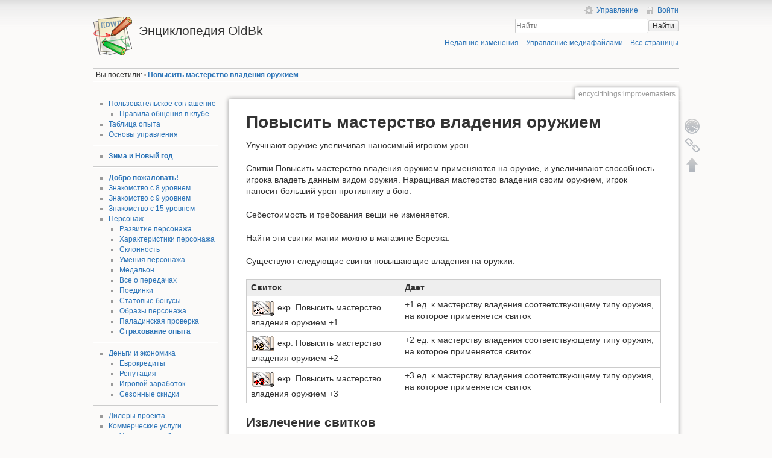

--- FILE ---
content_type: text/html; charset=utf-8
request_url: https://lib.oldbk.su/encycl/things/improvemasters
body_size: 7514
content:
<!DOCTYPE html>
<html lang="ru" dir="ltr" class="no-js">
<head>
    <meta charset="utf-8" />
    <title>Повысить мастерство владения оружием [Энциклопедия OldBk]</title>
    <script>(function(H){H.className=H.className.replace(/\bno-js\b/,'js')})(document.documentElement)</script>
    <meta name="generator" content="DokuWiki"/>
<meta name="robots" content="index,follow"/>
<meta name="keywords" content="encycl,things,improvemasters"/>
<link rel="search" type="application/opensearchdescription+xml" href="/lib/exe/opensearch.php" title="Энциклопедия OldBk"/>
<link rel="start" href="/"/>
<link rel="contents" href="/encycl/things/improvemasters?do=index" title="Все страницы"/>
<link rel="manifest" href="/lib/exe/manifest.php"/>
<link rel="alternate" type="text/html" title="Простой HTML" href="/_export/xhtml/encycl/things/improvemasters"/>
<link rel="canonical" href="https://lib.oldbk.su/encycl/things/improvemasters"/>
<link rel="stylesheet" href="/lib/exe/css.php?t=oldbk&amp;tseed=f63d66df3176bd41cab3192d39196309"/>
<!--[if gte IE 9]><!-->
<script >/*<![CDATA[*/var NS='encycl:things';var JSINFO = {"move_renameokay":false,"move_allowrename":false,"id":"encycl:things:improvemasters","namespace":"encycl:things","ACT":"show","useHeadingNavigation":1,"useHeadingContent":1};
/*!]]>*/</script>
<script src="/lib/exe/jquery.php?tseed=f0349b609f9b91a485af8fd8ecd4aea4" defer="defer">/*<![CDATA[*/
/*!]]>*/</script>
<script src="/lib/exe/js.php?t=oldbk&amp;tseed=f63d66df3176bd41cab3192d39196309" defer="defer">/*<![CDATA[*/
/*!]]>*/</script>
<!--<![endif]-->
    <meta name="viewport" content="width=device-width,initial-scale=1" />
    <link rel="shortcut icon" href="/_media/favicon.ico" />
<link rel="apple-touch-icon" href="/lib/tpl/oldbk/images/apple-touch-icon.png" />
    </head>

<body>
    <!--[if lte IE 7 ]><div id="IE7"><![endif]--><!--[if IE 8 ]><div id="IE8"><![endif]-->
    <div id="dokuwiki__site"><div id="dokuwiki__top" class="site dokuwiki mode_show tpl_oldbk    showSidebar hasSidebar">

        
<!-- ********** HEADER ********** -->
<div id="dokuwiki__header"><div class="pad group">

    
    <div class="headings group">
        <ul class="a11y skip">
            <li><a href="#dokuwiki__content">Перейти к содержанию</a></li>
        </ul>

        <h1><a href="/start"  accesskey="h" title="[H]"><img src="/lib/tpl/oldbk/images/logo.png" width="64" height="64" alt="" /> <span>Энциклопедия OldBk</span></a></h1>
            </div>

    <div class="tools group">
        <!-- USER TOOLS -->
                    <div id="dokuwiki__usertools">
                <h3 class="a11y">Инструменты пользователя</h3>
                <ul>
                    <li><a href="/encycl/things/improvemasters?do=admin"  class="action admin" rel="nofollow" title="Управление">Управление</a></li><li><a href="/encycl/things/improvemasters?do=login&amp;sectok="  class="action login" rel="nofollow" title="Войти">Войти</a></li>                </ul>
            </div>
        
        <!-- SITE TOOLS -->
        <div id="dokuwiki__sitetools">
            <h3 class="a11y">Инструменты сайта</h3>
            <form action="/start" method="get" role="search" class="search doku_form" id="dw__search" accept-charset="utf-8"><input type="hidden" name="do" value="search" /><input type="hidden" name="id" value="encycl:things:improvemasters" /><div class="no"><input name="q" type="text" class="edit" title="[F]" accesskey="f" placeholder="Найти" autocomplete="on" id="qsearch__in" value="" /><button value="1" type="submit" title="Найти">Найти</button><div id="qsearch__out" class="ajax_qsearch JSpopup"></div></div></form>            <div class="mobileTools">
                <form action="/doku.php" method="get" accept-charset="utf-8"><div class="no"><input type="hidden" name="id" value="encycl:things:improvemasters" /><select name="do" class="edit quickselect" title="Инструменты"><option value="">Инструменты</option><optgroup label="Инструменты страницы"><option value="revisions">История страницы</option><option value="backlink">Ссылки сюда</option></optgroup><optgroup label="Инструменты сайта"><option value="recent">Недавние изменения</option><option value="media">Управление медиафайлами</option><option value="index">Все страницы</option></optgroup><optgroup label="Инструменты пользователя"><option value="login">Войти</option></optgroup></select><button type="submit">&gt;</button></div></form>            </div>
            <ul>
                <li><a href="/encycl/things/improvemasters?do=recent"  class="action recent" accesskey="r" rel="nofollow" title="Недавние изменения [R]">Недавние изменения</a></li><li><a href="/encycl/things/improvemasters?do=media&amp;ns=encycl%3Athings"  class="action media" rel="nofollow" title="Управление медиафайлами">Управление медиафайлами</a></li><li><a href="/encycl/things/improvemasters?do=index"  class="action index" accesskey="x" rel="nofollow" title="Все страницы [X]">Все страницы</a></li>            </ul>
        </div>

    </div>

    <!-- BREADCRUMBS -->
            <div class="breadcrumbs">
                                        <div class="trace"><span class="bchead">Вы посетили:</span> <span class="bcsep">•</span> <span class="curid"><bdi><a href="/encycl/things/improvemasters"  class="breadcrumbs" title="encycl:things:improvemasters">Повысить мастерство владения оружием</a></bdi></span></div>
                    </div>
    
    
    <hr class="a11y" />
</div></div><!-- /header -->

        <div class="wrapper group">

                            <!-- ********** ASIDE ********** -->
                <div id="dokuwiki__aside"><div class="pad aside include group">
                    <h3 class="toggle">Боковая панель</h3>
                    <div class="content">
                                                                        <ul>
<li class="level1 node"><div class="li"> <a href="/agreement" class="wikilink1" title="agreement" data-wiki-id="agreement">Пользовательское соглашение</a></div>
<ul>
<li class="level3"><div class="li"> <a href="/law/communication" class="wikilink1" title="law:communication" data-wiki-id="law:communication"> Правила общения в клубе</a></div>
</li>
</ul>
</li>
<li class="level2"><div class="li"> <a href="/encycl/exptable" class="wikilink1" title="encycl:exptable" data-wiki-id="encycl:exptable">Таблица опыта</a></div>
</li>
<li class="level2"><div class="li"> <a href="/encycl/management" class="wikilink1" title="encycl:management" data-wiki-id="encycl:management">Основы управления</a></div>
</li>
</ul>
<hr />
<ul>
<li class="level1"><div class="li"> <strong><a href="/holiday/newyear" class="wikilink1" title="holiday:newyear" data-wiki-id="holiday:newyear">Зима и Новый год</a></strong>  </div>
</li>
</ul>
<hr />
<ul>
<li class="level1"><div class="li"> <strong><a href="/encycl/begin" class="wikilink1" title="encycl:begin" data-wiki-id="encycl:begin">Добро пожаловать!</a></strong>  </div>
</li>
<li class="level1"><div class="li"> <a href="/encycl/guide8" class="wikilink1" title="encycl:guide8" data-wiki-id="encycl:guide8">Знакомство с 8 уровнем</a></div>
</li>
<li class="level1"><div class="li"> <a href="/encycl/guide9" class="wikilink1" title="encycl:guide9" data-wiki-id="encycl:guide9">Знакомство с 9 уровнем</a></div>
</li>
<li class="level1"><div class="li"> <a href="/encycl/guide15" class="wikilink1" title="encycl:guide15" data-wiki-id="encycl:guide15">Знакомство с 15 уровнем</a></div>
</li>
<li class="level1 node"><div class="li"> <a href="/encycl/pers/start" class="wikilink1" title="encycl:pers:start" data-wiki-id="encycl:pers:start">Персонаж</a></div>
<ul>
<li class="level2"><div class="li"> <a href="/encycl/pers/evolution" class="wikilink1" title="encycl:pers:evolution" data-wiki-id="encycl:pers:evolution">Развитие персонажа</a></div>
</li>
<li class="level2"><div class="li"> <a href="/encycl/pers/characteristics" class="wikilink1" title="encycl:pers:characteristics" data-wiki-id="encycl:pers:characteristics">Характеристики персонажа</a></div>
</li>
<li class="level2"><div class="li"> <a href="/encycl/align" class="wikilink1" title="encycl:align" data-wiki-id="encycl:align">Склонность</a></div>
</li>
<li class="level2"><div class="li"> <a href="/encycl/pers/skills" class="wikilink1" title="encycl:pers:skills" data-wiki-id="encycl:pers:skills">Умения персонажа</a></div>
</li>
<li class="level2"><div class="li"> <a href="/encycl/locket" class="wikilink1" title="encycl:locket" data-wiki-id="encycl:locket">Медальон</a></div>
</li>
<li class="level2"><div class="li"> <a href="/encycl/pers/transfer" class="wikilink1" title="encycl:pers:transfer" data-wiki-id="encycl:pers:transfer">Все о передачах</a></div>
</li>
<li class="level2"><div class="li"> <a href="/encycl/pers/fights" class="wikilink1" title="encycl:pers:fights" data-wiki-id="encycl:pers:fights">Поединки</a></div>
</li>
<li class="level2"><div class="li"> <a href="/encycl/bstat" class="wikilink1" title="encycl:bstat" data-wiki-id="encycl:bstat">Статовые бонусы</a></div>
</li>
<li class="level2"><div class="li"> <a href="/encycl/pers/shadow" class="wikilink1" title="encycl:pers:shadow" data-wiki-id="encycl:pers:shadow">Образы персонажа</a></div>
</li>
<li class="level2"><div class="li"> <a href="/encycl/pers/proverka" class="wikilink1" title="encycl:pers:proverka" data-wiki-id="encycl:pers:proverka">Паладинская проверка</a></div>
</li>
<li class="level2"><div class="li"> <strong><a href="/encycl/exp_insurend" class="wikilink1" title="encycl:exp_insurend" data-wiki-id="encycl:exp_insurend">Страхование опыта</a></strong></div>
</li>
</ul>
</li>
</ul>
<hr />
<ul>
<li class="level1 node"><div class="li"> <a href="/encycl/money/start" class="wikilink1" title="encycl:money:start" data-wiki-id="encycl:money:start">Деньги и экономика</a></div>
<ul>
<li class="level2"><div class="li"> <a href="/encycl/ekr" class="wikilink1" title="encycl:ekr" data-wiki-id="encycl:ekr">Еврокредиты</a></div>
</li>
<li class="level2"><div class="li"> <a href="/encycl/honor" class="wikilink1" title="encycl:honor" data-wiki-id="encycl:honor">Репутация</a></div>
</li>
<li class="level2"><div class="li"> <a href="/encycl/money/earnings" class="wikilink1" title="encycl:money:earnings" data-wiki-id="encycl:money:earnings">Игровой заработок</a></div>
</li>
<li class="level2"><div class="li"> <a href="/encycl/discount" class="wikilink1" title="encycl:discount" data-wiki-id="encycl:discount">Сезонные скидки</a></div>
</li>
</ul>
</li>
</ul>
<hr />
<ul>
<li class="level1"><div class="li"> <a href="/encycl/dealer" class="wikilink1" title="encycl:dealer" data-wiki-id="encycl:dealer">Дилеры проекта</a></div>
</li>
<li class="level1 node"><div class="li"> <a href="/comerce/start" class="wikilink1" title="comerce:start" data-wiki-id="comerce:start">Коммерческие услуги</a></div>
<ul>
<li class="level2"><div class="li"> <a href="/comerce/start#shadow" class="wikilink1" title="comerce:start" data-wiki-id="comerce:start">Уникальные образы</a></div>
</li>
<li class="level2"><div class="li"> <a href="/comerce/start#change_artefact" class="wikilink1" title="comerce:start" data-wiki-id="comerce:start">Смена артефакта</a></div>
</li>
<li class="level2"><div class="li"> <a href="/comerce/start#pers" class="wikilink1" title="comerce:start" data-wiki-id="comerce:start">Продажа персонажей</a></div>
</li>
</ul>
</li>
<li class="level1"><div class="li"> <a href="/encycl/premium" class="wikilink1" title="encycl:premium" data-wiki-id="encycl:premium">Премиум аккаунты</a></div>
</li>
<li class="level1"><div class="li"> <a href="/encycl/world/bank" class="wikilink1" title="encycl:world:bank" data-wiki-id="encycl:world:bank">Банковские услуги</a></div>
</li>
</ul>
<hr />
<ul>
<li class="level1 node"><div class="li"> <a href="/encycl/maze" class="wikilink1" title="encycl:maze" data-wiki-id="encycl:maze">Лабиринты</a></div>
<ul>
<li class="level2"><div class="li"> <a href="/encycl/maze-23" class="wikilink1" title="encycl:maze-23" data-wiki-id="encycl:maze-23">Драконариум</a></div>
</li>
<li class="level2"><div class="li"> <a href="/encycl/maze-31" class="wikilink1" title="encycl:maze-31" data-wiki-id="encycl:maze-31">Зверинец Кэлхуна</a></div>
</li>
<li class="level2"><div class="li"> <a href="/encycl/maze-7" class="wikilink1" title="encycl:maze-7" data-wiki-id="encycl:maze-7">Канализация</a></div>
</li>
<li class="level2"><div class="li"> <a href="/encycl/maze-1" class="wikilink1" title="encycl:maze-1" data-wiki-id="encycl:maze-1">Катакомбы</a></div>
</li>
<li class="level2"><div class="li"> <a href="/encycl/maze-10" class="wikilink1" title="encycl:maze-10" data-wiki-id="encycl:maze-10">Коридоры судьбы</a></div>
</li>
<li class="level2"><div class="li"> <a href="/encycl/maze-25" class="wikilink1" title="encycl:maze-25" data-wiki-id="encycl:maze-25">Логово Доброты</a></div>
</li>
<li class="level2"><div class="li"> <a href="/encycl/maze-27" class="wikilink1" title="encycl:maze-27" data-wiki-id="encycl:maze-27">Обитель смирения</a></div>
</li>
<li class="level2"><div class="li"> <a href="/encycl/maze-2" class="wikilink1" title="encycl:maze-2" data-wiki-id="encycl:maze-2">Старые подвалы</a></div>
</li>
<li class="level2"><div class="li"> <a href="/encycl/maze-28" class="wikilink1" title="encycl:maze-28" data-wiki-id="encycl:maze-28">Тропа Усердия</a></div>
</li>
<li class="level2"><div class="li"> <a href="/encycl/maze-26" class="wikilink1" title="encycl:maze-26" data-wiki-id="encycl:maze-26">Цитадель Терпения</a></div>
</li>
</ul>
</li>
</ul>
<hr />
<ul>
<li class="level1"><div class="li"> <a href="/encycl/world/bank" class="wikilink1" title="encycl:world:bank" data-wiki-id="encycl:world:bank">Банк</a></div>
</li>
<li class="level1"><div class="li"> <a href="/encycl/towerd" class="wikilink1" title="encycl:towerd" data-wiki-id="encycl:towerd">Башня Смерти</a></div>
</li>
<li class="level1"><div class="li"> <strong><a href="/encycl/stickboard" class="wikilink1" title="encycl:stickboard" data-wiki-id="encycl:stickboard">Доска объявлений</a></strong></div>
</li>
<li class="level1"><div class="li"> <a href="/encycl/world/credenza" class="wikilink1" title="encycl:world:credenza" data-wiki-id="encycl:world:credenza">Жертвенный Камень</a></div>
</li>
<li class="level1"><div class="li"> <a href="/encycl/questroom" class="wikilink1" title="encycl:questroom" data-wiki-id="encycl:questroom">Зал испытаний</a></div>
</li>
<li class="level1"><div class="li"> <strong><a href="/encycl/citysnack" class="wikilink1" title="encycl:citysnack" data-wiki-id="encycl:citysnack">Звери в городе</a></strong></div>
</li>
<li class="level1"><div class="li"> <a href="/encycl/terminal" class="wikilink1" title="encycl:terminal" data-wiki-id="encycl:terminal">Каретный двор</a></div>
</li>
<li class="level1"><div class="li"> <a href="/encycl/world/comshop" class="wikilink1" title="encycl:world:comshop" data-wiki-id="encycl:world:comshop">Комиссионка</a></div>
</li>
<li class="level1"><div class="li"> <a href="/holiday/ancilab" class="wikilink1" title="holiday:ancilab" data-wiki-id="holiday:ancilab">Лаборатория Древних</a></div>
</li>
<li class="level1"><div class="li"> <a href="/encycl/casket" class="wikilink1" title="encycl:casket" data-wiki-id="encycl:casket">Ларчик</a></div>
</li>
<li class="level1"><div class="li"> <a href="/encycl/maze" class="wikilink1" title="encycl:maze" data-wiki-id="encycl:maze">Лабиринты</a></div>
</li>
<li class="level1"><div class="li"> <strong><a href="/holiday/chaosman" class="wikilink1" title="holiday:chaosman" data-wiki-id="holiday:chaosman">Лучшие в хаотах</a></strong></div>
</li>
<li class="level1"><div class="li"> <a href="/encycl/forest" class="wikilink1" title="encycl:forest" data-wiki-id="encycl:forest">Лес</a></div>
</li>
<li class="level1"><div class="li"> <a href="/encycl/lottery" class="wikilink1" title="encycl:lottery" data-wiki-id="encycl:lottery">Лотерея</a></div>
</li>
<li class="level1"><div class="li"> <a href="/encycl/cave" class="wikilink1" title="encycl:cave" data-wiki-id="encycl:cave">Пещера тролля</a></div>
</li>
<li class="level1"><div class="li"> <a href="/encycl/dreamsfield" class="wikilink1" title="encycl:dreamsfield" data-wiki-id="encycl:dreamsfield">Поле Чудес</a></div>
</li>
<li class="level1"><div class="li"> <a href="/encycl/village" class="wikilink1" title="encycl:village" data-wiki-id="encycl:village">Пригород</a></div>
</li>
<li class="level1"><div class="li"> <a href="/encycl/repair" class="wikilink1" title="encycl:repair" data-wiki-id="encycl:repair">Ремонтная мастерская</a></div>
</li>
<li class="level1"><div class="li"> <strong><a href="/holiday/dentistry" class="wikilink1" title="holiday:dentistry" data-wiki-id="holiday:dentistry">Стоматология</a></strong></div>
</li>
<li class="level1"><div class="li"> <a href="/encycl/fountain" class="wikilink1" title="encycl:fountain" data-wiki-id="encycl:fountain">Фонтан</a></div>
</li>
<li class="level1"><div class="li"> <a href="/encycl/world/util" class="wikilink1" title="encycl:world:util" data-wiki-id="encycl:world:util">Утиль</a></div>
</li>
<li class="level1"><div class="li"> <a href="/encycl/znahar" class="wikilink1" title="encycl:znahar" data-wiki-id="encycl:znahar">Хижина Знахаря</a></div>
</li>
</ul>
<hr />
<ul>
<li class="level1 node"><div class="li"> Инвентарь</div>
<ul>
<li class="level2"><div class="li"> <a href="/encycl/thing8" class="wikilink1" title="encycl:thing8" data-wiki-id="encycl:thing8">Вещи 8 уровня</a></div>
</li>
<li class="level2"><div class="li"> <a href="/encycl/thing9" class="wikilink1" title="encycl:thing9" data-wiki-id="encycl:thing9">Вещи 9 уровня</a></div>
</li>
<li class="level2"><div class="li"> <a href="/encycl/thing10" class="wikilink1" title="encycl:thing10" data-wiki-id="encycl:thing10">Вещи 10 уровня</a></div>
</li>
<li class="level2"><div class="li"> <a href="/encycl/thing13" class="wikilink1" title="encycl:thing13" data-wiki-id="encycl:thing13">Вещи 13 уровня</a></div>
</li>
<li class="level2"><div class="li"> <a href="/encycl/thing14" class="wikilink1" title="encycl:thing14" data-wiki-id="encycl:thing14">Вещи 14 уровня</a></div>
</li>
<li class="level2"><div class="li"> <a href="/encycl/thing15" class="wikilink1" title="encycl:thing15" data-wiki-id="encycl:thing15">Вещи 15 уровня</a></div>
</li>
<li class="level2"><div class="li"> <a href="/encycl/stick" class="wikilink1" title="encycl:stick" data-wiki-id="encycl:stick">Посохи</a></div>
</li>
</ul>
</li>
</ul>
<hr />
<ul>
<li class="level1 node"><div class="li"> <a href="/encycl/things/evolution" class="wikilink1" title="encycl:things:evolution" data-wiki-id="encycl:things:evolution">Усиление вещей</a></div>
<ul>
<li class="level2"><div class="li"> <a href="/encycl/things/sharpen" class="wikilink1" title="encycl:things:sharpen" data-wiki-id="encycl:things:sharpen">Заточка</a></div>
</li>
<li class="level2"><div class="li"> <a href="/encycl/magic/charm" class="wikilink1" title="encycl:magic:charm" data-wiki-id="encycl:magic:charm">Зачарование</a></div>
</li>
<li class="level2"><div class="li"> <a href="/encycl/identification" class="wikilink1" title="encycl:identification" data-wiki-id="encycl:identification">[VN] вещи</a></div>
</li>
<li class="level2"><div class="li"> <a href="/encycl/mf" class="wikilink1" title="encycl:mf" data-wiki-id="encycl:mf">Модификация</a></div>
</li>
<li class="level2"><div class="li"> <a href="/encycl/things/improvemasters" class="wikilink1" title="encycl:things:improvemasters" data-wiki-id="encycl:things:improvemasters">Повышение владений</a></div>
</li>
<li class="level2"><div class="li"> <a href="/encycl/artefact" class="wikilink1" title="encycl:artefact" data-wiki-id="encycl:artefact">Развитие Артефактов</a></div>
</li>
<li class="level2"><div class="li"> <a href="/encycl/thing/rune" class="wikilink1" title="encycl:thing:rune" data-wiki-id="encycl:thing:rune">Руны</a></div>
</li>
<li class="level2"><div class="li"> <a href="/encycl/advancing" class="wikilink1" title="encycl:advancing" data-wiki-id="encycl:advancing">Улучшения 13-15 ур</a></div>
</li>
<li class="level2"><div class="li"> <a href="/encycl/advt2" class="wikilink1" title="encycl:advt2" data-wiki-id="encycl:advt2">Улучшения 16-18 ур</a></div>
</li>
<li class="level2"><div class="li"> <a href="/encycl/spell/futb" class="wikilink1" title="encycl:spell:futb" data-wiki-id="encycl:spell:futb">Футболки</a></div>
</li>
</ul>
</li>
</ul>
<hr />
<ul>
<li class="level1 node"><div class="li"> <a href="/encycl/spell/start" class="wikilink1" title="encycl:spell:start" data-wiki-id="encycl:spell:start">Магия</a></div>
<ul>
<li class="level2"><div class="li"> <a href="/encycl/battle#magic" class="wikilink1" title="encycl:battle" data-wiki-id="encycl:battle">Боевая магия</a></div>
</li>
<li class="level2"><div class="li"> <a href="/encycl/spell/magic" class="wikilink1" title="encycl:spell:magic" data-wiki-id="encycl:spell:magic">Заклинания</a></div>
</li>
<li class="level2"><div class="li"> <strong><a href="/holiday/znahardrink" class="wikilink1" title="holiday:znahardrink" data-wiki-id="holiday:znahardrink">Ζῆλος (Зелос)</a></strong></div>
</li>
<li class="level2"><div class="li"> <a href="/encycl/cards" class="wikilink1" title="encycl:cards" data-wiki-id="encycl:cards">Колода карт</a></div>
</li>
<li class="level2"><div class="li"> <a href="/encycl/relic" class="wikilink1" title="encycl:relic" data-wiki-id="encycl:relic">Реликты</a></div>
</li>
<li class="level2"><div class="li"> <a href="/encycl/spell/elixir" class="wikilink1" title="encycl:spell:elixir" data-wiki-id="encycl:spell:elixir">Эликсиры</a></div>
</li>
<li class="level2"><div class="li"> <a href="/encycl/spell/potion" class="wikilink1" title="encycl:spell:potion" data-wiki-id="encycl:spell:potion">Зелья</a></div>
</li>
<li class="level2"><div class="li"> <a href="/encycl/spell/orb" class="wikilink1" title="encycl:spell:orb" data-wiki-id="encycl:spell:orb">Орбы</a></div>
</li>
</ul>
</li>
</ul>
<hr />
<ul>
<li class="level1"><div class="li"> <a href="/encycl/clans/start" class="wikilink1" title="encycl:clans:start" data-wiki-id="encycl:clans:start">Кланы</a></div>
</li>
<li class="level1"><div class="li"> <a href="/encycl/clans/war" class="wikilink1" title="encycl:clans:war" data-wiki-id="encycl:clans:war">Клановые войны</a></div>
</li>
<li class="level1"><div class="li"> <a href="/encycl/fortress" class="wikilink1" title="encycl:fortress" data-wiki-id="encycl:fortress">Клановый замок</a></div>
</li>
<li class="level1"><div class="li"> <a href="/encycl/clanpoints" class="wikilink1" title="encycl:clanpoints" data-wiki-id="encycl:clanpoints">Клановые очки</a></div>
</li>
</ul>
<hr />
<ul>
<li class="level1 node"><div class="li"> <a href="/encycl/sundry/miscellaneous" class="wikilink2" title="encycl:sundry:miscellaneous" rel="nofollow" data-wiki-id="encycl:sundry:miscellaneous">Разное</a></div>
<ul>
<li class="level2"><div class="li"> <a href="/encycl/birthday" class="wikilink1" title="encycl:birthday" data-wiki-id="encycl:birthday">Задание в День рождения</a></div>
</li>
</ul>
</li>
</ul>
<ul>
<li class="level1"><div class="li"><a href="/api" class="wikilink1" title="api" data-wiki-id="api">API</a></div>
</li>
</ul>
                                            </div>
                </div></div><!-- /aside -->
            
            <!-- ********** CONTENT ********** -->
            <div id="dokuwiki__content"><div class="pad group">

                <div class="pageId"><span>encycl:things:improvemasters</span></div>

                <div class="page group">
                                                            <!-- wikipage start -->
                    
<h1 class="sectionedit1" id="повысить_мастерство_владения_оружием">Повысить мастерство владения оружием</h1>
<div class="level1">

<p>
Улучшают оружие увеличивая наносимый игроком урон.
</p>

<p>
Свитки Повысить мастерство владения оружием применяются на оружие, и увеличивают способность игрока владеть данным видом оружия. Наращивая мастерство владения своим оружием, игрок наносит больший урон противнику в бою.
</p>

<p>
Себестоимость и требования вещи не изменяется.
</p>

<p>
Найти эти свитки магии можно в магазине Березка.
</p>

<p>
Существуют следующие свитки повышающие владения на оружии:
</p>
<div class="table sectionedit2"><table class="inline">
	<thead>
	<tr class="row0">
		<th class="col0"> Свиток </th><th class="col1"> Дает </th>
	</tr>
	</thead>
	<tr class="row1">
		<td class="col0"> <a href="/lib/exe/fetch.php?tok=956728&amp;media=http%3A%2F%2Foldbk.su%2F%2Fi%2Fsh%2Fimprove_masters_universal_1.gif" class="media" title="http://oldbk.su//i/sh/improve_masters_universal_1.gif"><img src="/lib/exe/fetch.php?tok=956728&amp;media=http%3A%2F%2Foldbk.su%2F%2Fi%2Fsh%2Fimprove_masters_universal_1.gif" class="media" loading="lazy" alt="" /></a> екр. Повысить мастерство владения оружием +1 </td><td class="col1"> +1 ед. к мастерству владения соответствующему типу оружия, на которое применяется свиток </td>
	</tr>
	<tr class="row2">
		<td class="col0"> <a href="/lib/exe/fetch.php?tok=1ada11&amp;media=http%3A%2F%2Foldbk.su%2F%2Fi%2Fsh%2Fimprove_masters_universal_2.gif" class="media" title="http://oldbk.su//i/sh/improve_masters_universal_2.gif"><img src="/lib/exe/fetch.php?tok=1ada11&amp;media=http%3A%2F%2Foldbk.su%2F%2Fi%2Fsh%2Fimprove_masters_universal_2.gif" class="media" loading="lazy" alt="" /></a> екр. Повысить мастерство владения оружием +2 </td><td class="col1"> +2 ед. к мастерству владения соответствующему типу оружия, на которое применяется свиток </td>
	</tr>
	<tr class="row3">
		<td class="col0"> <a href="/lib/exe/fetch.php?tok=f2c998&amp;media=http%3A%2F%2Foldbk.su%2F%2Fi%2Fsh%2Fimprove_masters_universal_3.gif" class="media" title="http://oldbk.su//i/sh/improve_masters_universal_3.gif"><img src="/lib/exe/fetch.php?tok=f2c998&amp;media=http%3A%2F%2Foldbk.su%2F%2Fi%2Fsh%2Fimprove_masters_universal_3.gif" class="media" loading="lazy" alt="" /></a> екр. Повысить мастерство владения оружием +3 </td><td class="col1"> +3 ед. к мастерству владения соответствующему типу оружия, на которое применяется свиток </td>
	</tr>
</table></div>

<p>
<a name="extract" id="extract"></a>
</p>

</div>

<h2 class="sectionedit3" id="извлечение_свитков">Извлечение свитков</h2>
<div class="level2">

<p>
Из оружия, улучшенного свитками повышающими мастерство владения оружием, можно «вынуть» свитки, которыми оно было улучшено. После извлечения свитки, повышающие мастерство владения оружием, которые были использованы на вещь, упадут в рюкзак хозяина оружия подарком, их нельзя будет передать другому игроку, кроме как улучшить ими передаваемое оружие.
</p>

<p>
<a href="/lib/exe/fetch.php?tok=1f3922&amp;media=http%3A%2F%2Foldbk.su%2F%2Fi%2Fsh%2Fexability.gif" class="media" title="http://oldbk.su//i/sh/exability.gif"><img src="/lib/exe/fetch.php?tok=1f3922&amp;media=http%3A%2F%2Foldbk.su%2F%2Fi%2Fsh%2Fexability.gif" class="media" loading="lazy" alt="" /></a>Извлечение владений оружием
</p>

<p>
Купить данный свиток магии можно в магазине Березка.
</p>

</div>
                    <!-- wikipage stop -->
                                    </div>

                <div class="docInfo"><bdi>encycl/things/improvemasters.txt</bdi> · Последнее изменение: 2016/04/28 18:11  — <bdi>gelios</bdi></div>

                            </div></div><!-- /content -->

            <hr class="a11y" />

            <!-- PAGE ACTIONS -->
            <div id="dokuwiki__pagetools">
                <h3 class="a11y">Инструменты страницы</h3>
                <div class="tools">
                    <ul>
                        <li><a href="/encycl/things/improvemasters?do=revisions"  class="action revs" accesskey="o" rel="nofollow" title="История страницы [O]"><span>История страницы</span></a></li><li><a href="/encycl/things/improvemasters?do=backlink"  class="action backlink" rel="nofollow" title="Ссылки сюда"><span>Ссылки сюда</span></a></li><li class="plugin_move_page"><a href=""><span>Переименовать страницу</span></a></li><li><a href="#dokuwiki__top"  class="action top" accesskey="t" rel="nofollow" title="Наверх [T]"><span>Наверх</span></a></li>                    </ul>
                </div>
            </div>
        </div><!-- /wrapper -->

        
<!-- ********** FOOTER ********** -->
<div id="dokuwiki__footer"><div class="pad">
    
    <div class="buttons">
                <a href="http://www.dokuwiki.org/donate" title="Donate" ><img
            src="/lib/tpl/oldbk/images/button-donate.gif" width="80" height="15" alt="Donate" /></a>
        <a href="http://www.php.net" title="Powered by PHP" ><img
            src="/lib/tpl/oldbk/images/button-php.gif" width="80" height="15" alt="Powered by PHP" /></a>
        <a href="http://validator.w3.org/check/referer" title="Valid HTML5" ><img
            src="/lib/tpl/oldbk/images/button-html5.png" width="80" height="15" alt="Valid HTML5" /></a>
        <a href="http://jigsaw.w3.org/css-validator/check/referer?profile=css3" title="Valid CSS" ><img
            src="/lib/tpl/oldbk/images/button-css.png" width="80" height="15" alt="Valid CSS" /></a>
        <a href="http://dokuwiki.org/" title="Driven by DokuWiki" ><img
            src="/lib/tpl/oldbk/images/button-dw.png" width="80" height="15" alt="Driven by DokuWiki" /></a>
    </div>
</div></div><!-- /footer -->

    </div></div><!-- /site -->

    <div class="no"><img src="/lib/exe/taskrunner.php?id=encycl%3Athings%3Aimprovemasters&amp;1769005066" width="2" height="1" alt="" /></div>
    <div id="screen__mode" class="no"></div>    <!--[if ( lte IE 7 | IE 8 ) ]></div><![endif]-->
</body>
</html>
